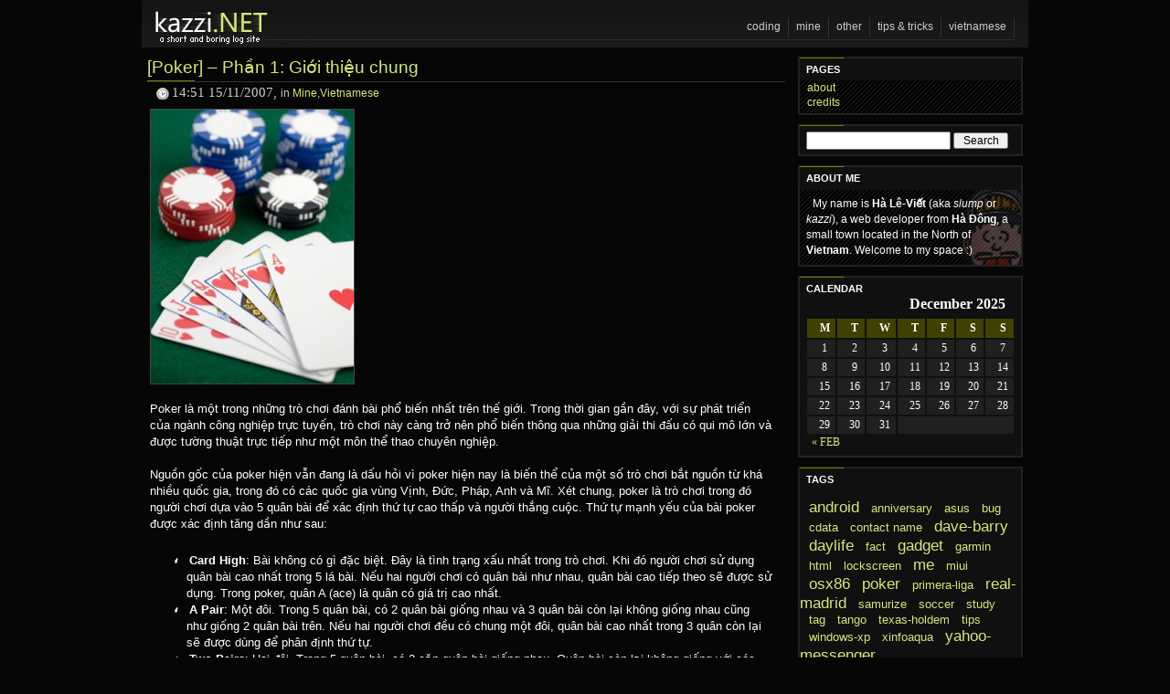

--- FILE ---
content_type: text/html; charset=UTF-8
request_url: https://kazzi.net/tag/tips
body_size: 8051
content:
<!DOCTYPE html PUBLIC "-//W3C//DTD XHTML 1.0 Transitional//EN" "http://www.w3.org/TR/xhtml1/DTD/xhtml1-transitional.dtd">
<html xmlns="http://www.w3.org/1999/xhtml" lang="en-US">

<head profile="http://gmpg.org/xfn/11">
	<meta http-equiv="Content-Type" content="text/html; charset=UTF-8" />

	<title>Kazzi.NET &raquo; tips</title>

	<meta name="generator" content="WordPress 5.9.12" /> <!-- leave this for stats please -->

	<style type="text/css" media="screen">
		@import url( https://kazzi.net/wp-content/themes/kazzi.NET/style.css );
	</style>
	<!--[if lte IE 6] >
	< style type="text/css" >
		.clearfix { height: 1%;}
	< /style >
	< ![endif]-->
	<!--[if gte IE 7.0] >
	< style type="text/css" >
		.clearfix { display: inline-block;}
	< /style >
	< ![endif]-->

	<link rel="alternate" type="application/rss+xml" title="RSS 2.0" href="https://kazzi.net/feed" />
	<link rel="alternate" type="text/xml" title="RSS .92" href="https://kazzi.net/feed/rss" />
	<link rel="alternate" type="application/atom+xml" title="Atom 0.3" href="https://kazzi.net/feed/atom" />
   <link rel="shortcut icon" href="https://kazzi.net/favicon.ico" />

	<link rel="pingback" href="https://kazzi.net/xmlrpc.php" />
		<link rel='archives' title='February 2015' href='https://kazzi.net/2015/02' />
	<link rel='archives' title='August 2011' href='https://kazzi.net/2011/08' />
	<link rel='archives' title='March 2008' href='https://kazzi.net/2008/03' />
	<link rel='archives' title='November 2007' href='https://kazzi.net/2007/11' />
	<link rel='archives' title='October 2007' href='https://kazzi.net/2007/10' />
	<link rel='archives' title='August 2007' href='https://kazzi.net/2007/08' />
	<link rel='archives' title='July 2007' href='https://kazzi.net/2007/07' />
	<link rel='archives' title='June 2007' href='https://kazzi.net/2007/06' />
	<link rel='archives' title='May 2007' href='https://kazzi.net/2007/05' />
	<link rel='archives' title='April 2007' href='https://kazzi.net/2007/04' />
	<link rel='archives' title='March 2007' href='https://kazzi.net/2007/03' />
	<link rel='archives' title='February 2007' href='https://kazzi.net/2007/02' />
	<link rel='archives' title='December 2006' href='https://kazzi.net/2006/12' />
	<link rel='archives' title='September 2006' href='https://kazzi.net/2006/09' />
	<link rel='archives' title='June 2006' href='https://kazzi.net/2006/06' />
		<meta name='robots' content='max-image-preview:large' />
<link rel='dns-prefetch' href='//s.w.org' />
<link rel="alternate" type="application/rss+xml" title="Kazzi.NET &raquo; tips Tag Feed" href="https://kazzi.net/tag/tips/feed" />
<script type="text/javascript">
window._wpemojiSettings = {"baseUrl":"https:\/\/s.w.org\/images\/core\/emoji\/13.1.0\/72x72\/","ext":".png","svgUrl":"https:\/\/s.w.org\/images\/core\/emoji\/13.1.0\/svg\/","svgExt":".svg","source":{"concatemoji":"https:\/\/kazzi.net\/wp-includes\/js\/wp-emoji-release.min.js?ver=5.9.12"}};
/*! This file is auto-generated */
!function(e,a,t){var n,r,o,i=a.createElement("canvas"),p=i.getContext&&i.getContext("2d");function s(e,t){var a=String.fromCharCode;p.clearRect(0,0,i.width,i.height),p.fillText(a.apply(this,e),0,0);e=i.toDataURL();return p.clearRect(0,0,i.width,i.height),p.fillText(a.apply(this,t),0,0),e===i.toDataURL()}function c(e){var t=a.createElement("script");t.src=e,t.defer=t.type="text/javascript",a.getElementsByTagName("head")[0].appendChild(t)}for(o=Array("flag","emoji"),t.supports={everything:!0,everythingExceptFlag:!0},r=0;r<o.length;r++)t.supports[o[r]]=function(e){if(!p||!p.fillText)return!1;switch(p.textBaseline="top",p.font="600 32px Arial",e){case"flag":return s([127987,65039,8205,9895,65039],[127987,65039,8203,9895,65039])?!1:!s([55356,56826,55356,56819],[55356,56826,8203,55356,56819])&&!s([55356,57332,56128,56423,56128,56418,56128,56421,56128,56430,56128,56423,56128,56447],[55356,57332,8203,56128,56423,8203,56128,56418,8203,56128,56421,8203,56128,56430,8203,56128,56423,8203,56128,56447]);case"emoji":return!s([10084,65039,8205,55357,56613],[10084,65039,8203,55357,56613])}return!1}(o[r]),t.supports.everything=t.supports.everything&&t.supports[o[r]],"flag"!==o[r]&&(t.supports.everythingExceptFlag=t.supports.everythingExceptFlag&&t.supports[o[r]]);t.supports.everythingExceptFlag=t.supports.everythingExceptFlag&&!t.supports.flag,t.DOMReady=!1,t.readyCallback=function(){t.DOMReady=!0},t.supports.everything||(n=function(){t.readyCallback()},a.addEventListener?(a.addEventListener("DOMContentLoaded",n,!1),e.addEventListener("load",n,!1)):(e.attachEvent("onload",n),a.attachEvent("onreadystatechange",function(){"complete"===a.readyState&&t.readyCallback()})),(n=t.source||{}).concatemoji?c(n.concatemoji):n.wpemoji&&n.twemoji&&(c(n.twemoji),c(n.wpemoji)))}(window,document,window._wpemojiSettings);
</script>
<style type="text/css">
img.wp-smiley,
img.emoji {
	display: inline !important;
	border: none !important;
	box-shadow: none !important;
	height: 1em !important;
	width: 1em !important;
	margin: 0 0.07em !important;
	vertical-align: -0.1em !important;
	background: none !important;
	padding: 0 !important;
}
</style>
	<link rel='stylesheet' id='wp-block-library-css'  href='https://kazzi.net/wp-includes/css/dist/block-library/style.min.css?ver=5.9.12' type='text/css' media='all' />
<style id='global-styles-inline-css' type='text/css'>
body{--wp--preset--color--black: #000000;--wp--preset--color--cyan-bluish-gray: #abb8c3;--wp--preset--color--white: #ffffff;--wp--preset--color--pale-pink: #f78da7;--wp--preset--color--vivid-red: #cf2e2e;--wp--preset--color--luminous-vivid-orange: #ff6900;--wp--preset--color--luminous-vivid-amber: #fcb900;--wp--preset--color--light-green-cyan: #7bdcb5;--wp--preset--color--vivid-green-cyan: #00d084;--wp--preset--color--pale-cyan-blue: #8ed1fc;--wp--preset--color--vivid-cyan-blue: #0693e3;--wp--preset--color--vivid-purple: #9b51e0;--wp--preset--gradient--vivid-cyan-blue-to-vivid-purple: linear-gradient(135deg,rgba(6,147,227,1) 0%,rgb(155,81,224) 100%);--wp--preset--gradient--light-green-cyan-to-vivid-green-cyan: linear-gradient(135deg,rgb(122,220,180) 0%,rgb(0,208,130) 100%);--wp--preset--gradient--luminous-vivid-amber-to-luminous-vivid-orange: linear-gradient(135deg,rgba(252,185,0,1) 0%,rgba(255,105,0,1) 100%);--wp--preset--gradient--luminous-vivid-orange-to-vivid-red: linear-gradient(135deg,rgba(255,105,0,1) 0%,rgb(207,46,46) 100%);--wp--preset--gradient--very-light-gray-to-cyan-bluish-gray: linear-gradient(135deg,rgb(238,238,238) 0%,rgb(169,184,195) 100%);--wp--preset--gradient--cool-to-warm-spectrum: linear-gradient(135deg,rgb(74,234,220) 0%,rgb(151,120,209) 20%,rgb(207,42,186) 40%,rgb(238,44,130) 60%,rgb(251,105,98) 80%,rgb(254,248,76) 100%);--wp--preset--gradient--blush-light-purple: linear-gradient(135deg,rgb(255,206,236) 0%,rgb(152,150,240) 100%);--wp--preset--gradient--blush-bordeaux: linear-gradient(135deg,rgb(254,205,165) 0%,rgb(254,45,45) 50%,rgb(107,0,62) 100%);--wp--preset--gradient--luminous-dusk: linear-gradient(135deg,rgb(255,203,112) 0%,rgb(199,81,192) 50%,rgb(65,88,208) 100%);--wp--preset--gradient--pale-ocean: linear-gradient(135deg,rgb(255,245,203) 0%,rgb(182,227,212) 50%,rgb(51,167,181) 100%);--wp--preset--gradient--electric-grass: linear-gradient(135deg,rgb(202,248,128) 0%,rgb(113,206,126) 100%);--wp--preset--gradient--midnight: linear-gradient(135deg,rgb(2,3,129) 0%,rgb(40,116,252) 100%);--wp--preset--duotone--dark-grayscale: url('#wp-duotone-dark-grayscale');--wp--preset--duotone--grayscale: url('#wp-duotone-grayscale');--wp--preset--duotone--purple-yellow: url('#wp-duotone-purple-yellow');--wp--preset--duotone--blue-red: url('#wp-duotone-blue-red');--wp--preset--duotone--midnight: url('#wp-duotone-midnight');--wp--preset--duotone--magenta-yellow: url('#wp-duotone-magenta-yellow');--wp--preset--duotone--purple-green: url('#wp-duotone-purple-green');--wp--preset--duotone--blue-orange: url('#wp-duotone-blue-orange');--wp--preset--font-size--small: 13px;--wp--preset--font-size--medium: 20px;--wp--preset--font-size--large: 36px;--wp--preset--font-size--x-large: 42px;}.has-black-color{color: var(--wp--preset--color--black) !important;}.has-cyan-bluish-gray-color{color: var(--wp--preset--color--cyan-bluish-gray) !important;}.has-white-color{color: var(--wp--preset--color--white) !important;}.has-pale-pink-color{color: var(--wp--preset--color--pale-pink) !important;}.has-vivid-red-color{color: var(--wp--preset--color--vivid-red) !important;}.has-luminous-vivid-orange-color{color: var(--wp--preset--color--luminous-vivid-orange) !important;}.has-luminous-vivid-amber-color{color: var(--wp--preset--color--luminous-vivid-amber) !important;}.has-light-green-cyan-color{color: var(--wp--preset--color--light-green-cyan) !important;}.has-vivid-green-cyan-color{color: var(--wp--preset--color--vivid-green-cyan) !important;}.has-pale-cyan-blue-color{color: var(--wp--preset--color--pale-cyan-blue) !important;}.has-vivid-cyan-blue-color{color: var(--wp--preset--color--vivid-cyan-blue) !important;}.has-vivid-purple-color{color: var(--wp--preset--color--vivid-purple) !important;}.has-black-background-color{background-color: var(--wp--preset--color--black) !important;}.has-cyan-bluish-gray-background-color{background-color: var(--wp--preset--color--cyan-bluish-gray) !important;}.has-white-background-color{background-color: var(--wp--preset--color--white) !important;}.has-pale-pink-background-color{background-color: var(--wp--preset--color--pale-pink) !important;}.has-vivid-red-background-color{background-color: var(--wp--preset--color--vivid-red) !important;}.has-luminous-vivid-orange-background-color{background-color: var(--wp--preset--color--luminous-vivid-orange) !important;}.has-luminous-vivid-amber-background-color{background-color: var(--wp--preset--color--luminous-vivid-amber) !important;}.has-light-green-cyan-background-color{background-color: var(--wp--preset--color--light-green-cyan) !important;}.has-vivid-green-cyan-background-color{background-color: var(--wp--preset--color--vivid-green-cyan) !important;}.has-pale-cyan-blue-background-color{background-color: var(--wp--preset--color--pale-cyan-blue) !important;}.has-vivid-cyan-blue-background-color{background-color: var(--wp--preset--color--vivid-cyan-blue) !important;}.has-vivid-purple-background-color{background-color: var(--wp--preset--color--vivid-purple) !important;}.has-black-border-color{border-color: var(--wp--preset--color--black) !important;}.has-cyan-bluish-gray-border-color{border-color: var(--wp--preset--color--cyan-bluish-gray) !important;}.has-white-border-color{border-color: var(--wp--preset--color--white) !important;}.has-pale-pink-border-color{border-color: var(--wp--preset--color--pale-pink) !important;}.has-vivid-red-border-color{border-color: var(--wp--preset--color--vivid-red) !important;}.has-luminous-vivid-orange-border-color{border-color: var(--wp--preset--color--luminous-vivid-orange) !important;}.has-luminous-vivid-amber-border-color{border-color: var(--wp--preset--color--luminous-vivid-amber) !important;}.has-light-green-cyan-border-color{border-color: var(--wp--preset--color--light-green-cyan) !important;}.has-vivid-green-cyan-border-color{border-color: var(--wp--preset--color--vivid-green-cyan) !important;}.has-pale-cyan-blue-border-color{border-color: var(--wp--preset--color--pale-cyan-blue) !important;}.has-vivid-cyan-blue-border-color{border-color: var(--wp--preset--color--vivid-cyan-blue) !important;}.has-vivid-purple-border-color{border-color: var(--wp--preset--color--vivid-purple) !important;}.has-vivid-cyan-blue-to-vivid-purple-gradient-background{background: var(--wp--preset--gradient--vivid-cyan-blue-to-vivid-purple) !important;}.has-light-green-cyan-to-vivid-green-cyan-gradient-background{background: var(--wp--preset--gradient--light-green-cyan-to-vivid-green-cyan) !important;}.has-luminous-vivid-amber-to-luminous-vivid-orange-gradient-background{background: var(--wp--preset--gradient--luminous-vivid-amber-to-luminous-vivid-orange) !important;}.has-luminous-vivid-orange-to-vivid-red-gradient-background{background: var(--wp--preset--gradient--luminous-vivid-orange-to-vivid-red) !important;}.has-very-light-gray-to-cyan-bluish-gray-gradient-background{background: var(--wp--preset--gradient--very-light-gray-to-cyan-bluish-gray) !important;}.has-cool-to-warm-spectrum-gradient-background{background: var(--wp--preset--gradient--cool-to-warm-spectrum) !important;}.has-blush-light-purple-gradient-background{background: var(--wp--preset--gradient--blush-light-purple) !important;}.has-blush-bordeaux-gradient-background{background: var(--wp--preset--gradient--blush-bordeaux) !important;}.has-luminous-dusk-gradient-background{background: var(--wp--preset--gradient--luminous-dusk) !important;}.has-pale-ocean-gradient-background{background: var(--wp--preset--gradient--pale-ocean) !important;}.has-electric-grass-gradient-background{background: var(--wp--preset--gradient--electric-grass) !important;}.has-midnight-gradient-background{background: var(--wp--preset--gradient--midnight) !important;}.has-small-font-size{font-size: var(--wp--preset--font-size--small) !important;}.has-medium-font-size{font-size: var(--wp--preset--font-size--medium) !important;}.has-large-font-size{font-size: var(--wp--preset--font-size--large) !important;}.has-x-large-font-size{font-size: var(--wp--preset--font-size--x-large) !important;}
</style>
<link rel="https://api.w.org/" href="https://kazzi.net/wp-json/" /><link rel="alternate" type="application/json" href="https://kazzi.net/wp-json/wp/v2/tags/46" /><link rel="EditURI" type="application/rsd+xml" title="RSD" href="https://kazzi.net/xmlrpc.php?rsd" />
<link rel="wlwmanifest" type="application/wlwmanifest+xml" href="https://kazzi.net/wp-includes/wlwmanifest.xml" /> 
<meta name="generator" content="WordPress 5.9.12" />
<style type="text/css">.recentcomments a{display:inline !important;padding:0 !important;margin:0 !important;}</style></head>

<body>
<div id="k-wrap">

<div id="k-head">
	<div class="title">
		<h1><a href="https://kazzi.net/" title="Kazzi.NET"><img src="https://kazzi.net/wp-content/themes/kazzi.NET/images/spacer.gif" width="187" height="52" alt="Kazzi.NET" title="" border="0" /></a></h1>
	</div>
	<div class="menu">
		<ul>
			<li class="cat-item cat-item-6"><a href="https://kazzi.net/category/coding" title="Various coding techniques &amp; experiences.">Coding</a>
</li>
	<li class="cat-item cat-item-5"><a href="https://kazzi.net/category/mine" title="Sharing my point of view.">Mine</a>
</li>
	<li class="cat-item cat-item-1"><a href="https://kazzi.net/category/other" title="Unsorted articles.">Other</a>
</li>
	<li class="cat-item cat-item-3"><a href="https://kazzi.net/category/tips-tricks" title="Tips and tricks for tweaking many softwares/platforms.">Tips &amp; Tricks</a>
</li>
	<li class="cat-item cat-item-4"><a href="https://kazzi.net/category/vietnamese" title="Các bài viết bằng tiếng Việt.">Vietnamese</a>
</li>
		</ul>
	</div>
	<div class="right"></div>
</div>

<div id="k-content">
<!-- end header -->


<div class="post" id="post-176">
	<h3 class="storytitle">
		<a href="https://kazzi.net/vietnamese/poker-phan-1-gioi-thieu-chung.html" rel="bookmark">[Poker] &#8211; Phần 1: Giới thiệu chung</a>
	</h3>
 
	<span class="meta">
<!--
		<span class="author">
			slump		</span>
-->
		<span class="date">
			14:51 15/11/2007,
		</span>
		 in <a href="https://kazzi.net/category/mine" rel="category tag">Mine</a>,<a href="https://kazzi.net/category/vietnamese" rel="category tag">Vietnamese</a>		<span class="admin">
					</span>
	</span>

	<div class="storycontent">
		<p><img src="http://kazzi.net/wp-content/uploads/2008/12/a17e-222x300.jpg" alt="" title="[Poker] - Phần 1: Giới thiệu chung" width="222" height="300" class="aligncenter size-medium wp-image-177" srcset="https://kazzi.net/wp-content/uploads/2008/12/a17e-222x300.jpg 222w, https://kazzi.net/wp-content/uploads/2008/12/a17e.jpg 296w" sizes="(max-width: 222px) 100vw, 222px" /></p>
<p>Poker là một trong những trò chơi đánh bài phổ biến nhất trên thế giới. Trong thời gian gần đây, với sự phát triển của ngành công nghiệp trực tuyến, trò chơi này càng trở nên phổ biến thông qua những giải thi đấu có qui mô lớn và được tường thuật trực tiếp như một môn thể thao chuyên nghiệp.</p>
<p>Nguồn gốc của poker hiện vẫn đang là dấu hỏi vì poker hiện nay là biến thể của một số trò chơi bắt nguồn từ khá nhiều quốc gia, trong đó có các quốc gia vùng Vịnh, Đức, Pháp, Anh và Mĩ. Xét chung, poker là trò chơi trong đó người chơi dựa vào 5 quân bài để xác định thứ tự cao thấp và người thắng cuộc. Thứ tự mạnh yếu của bài poker được xác định tăng dần như sau:</p>
<ul>
<li><strong>Card High</strong>: Bài không có gì đặc biệt. Đây là tình trạng xấu nhất trong trò chơi. Khi đó người chơi sử dụng quân bài cao nhất trong 5 lá bài. Nếu hai người chơi có quân bài như nhau, quân bài cao tiếp theo sẽ được sử dụng. Trong poker, quân A (ace) là quân có giá trị cao nhất.</li>
<li><strong>A Pair</strong>: Một đôi. Trong 5 quân bài, có 2 quân bài giống nhau và 3 quân bài còn lại không giống nhau cũng như giống 2 quân bài trên. Nếu hai người chơi đều có chung một đôi, quân bài cao nhất trong 3 quân còn lại sẽ được dùng để phân định thứ tự.</li>
<li><strong>Two Pairs</strong>: Hai đôi. Trong 5 quân bài, có 2 cặp quân bài giống nhau. Quân bài còn lại không giống với các quân bài đó. Nếu hai người chơi cùng có 2 đôi, ai giữ đôi cao nhất sẽ thắng. Nếu cả 2 đôi của 2 người đều giống nhau, quân bài thứ 5 sẽ được dùng để phân định thắng thua.</li>
<li><strong>Three of a Kind</strong>: Bộ 3. Trong 5 quân bài, có 3 quân bài giống nhau. Hai quân bài còn lại không giống nhau và không giống 3 quân bài kia. Nếu hai người cùng có bộ 3, người chơi cầm bộ 3 cao hơn sẽ thắng.</li>
<li><strong>Straight</strong>: Bộ dọc. 5 quân bài tạo thành một dãy liên tiếp nhưng không đồng chất. Quân A (ace) có thể được sử dụng ở cả 2 straight A-2-3-4-5 và 10-J-Q-K-A. Quân bài cuối cùng của straight sẽ được sử dụng để phân định thắng thua nếu hai người chơi cùng có straight.</li>
<li><strong>Flush</strong>: Đồng chất. 5 quân bài có chung chất (rô, cơ, tép hoặc bích) nhưng không tạo thành một dãy liên tiếp. Nếu hai người chơi cùng có flush, quân bài cao nhất sẽ được dùng để phân định thắng thua.</li>
<li><strong>Full House</strong>: Trong 5 quân bài, có 2 quân bài giống nhau, và 3 quân còn lại cũng giống nhau. Nếu hai người chơi cùng có chung Full House, người chơi có 3 quân giống nhau cao hơn sẽ thắng.</li>
<li><strong>Four of a Kind</strong>: Tứ quí. Trong 5 quân bài, có 4 quân bài giống nhau. Nếu hai người chơi cùng có tứ quí, người chơi có tứ quí cao hơn sẽ thắng.</li>
<li><strong>Straight Flush</strong>: Bộ dọc đồng chất. 5 quân bài tạo thành một dãy liên tiếp và đồng chất. Nếu hai người chơi cùng có straight flush, người chơi có quân bài cuối cùng của dãy cao hơn sẽ thắng. Straight Flush bắt đầu bằng quân 10 được gọi là Royal Flush.</li>
</ul>
<p>Đón xem phần 2: Luật lệ và kĩ thuật chơi Texas Hold&#8217;em Poker.</p>
	</div>

	<div class="feedback">
				<a href="https://kazzi.net/vietnamese/poker-phan-1-gioi-thieu-chung.html#comments" class="comment-link">Comment (1)</a>
	</div>
</div>



<div class="navigation">
</div>


<!-- begin footer -->
</div>

<!-- begin sidebar -->
<div id="k-side">

<ul id="sidebar">
	<li id="pages-2" class="widget widget_pages"><h2 class="widgettitle">Pages</h2>

			<ul>
				<li class="page_item page-item-2"><a href="https://kazzi.net/about">About</a></li>
<li class="page_item page-item-7"><a href="https://kazzi.net/credits">Credits</a></li>
			</ul>

			</li>
<li id="search-3" class="widget widget_search"><form role="search" method="get" id="searchform" class="searchform" action="https://kazzi.net/">
				<div>
					<label class="screen-reader-text" for="s">Search for:</label>
					<input type="text" value="" name="s" id="s" />
					<input type="submit" id="searchsubmit" value="Search" />
				</div>
			</form></li>
<li id="text-171529441" class="widget widget_text"><h2 class="widgettitle">About me</h2>
			<div class="textwidget">My name is <strong>Hà Lê-Viết</strong> (aka <em>slump</em> or <em>kazzi</em>), a web developer from <strong>Hà Đông</strong>, a small town located in the North of <strong>Vietnam</strong>. Welcome to my space :)</div>
		</li>
<li id="calendar-2" class="widget widget_calendar"><h2 class="widgettitle">Calendar</h2>
<div id="calendar_wrap" class="calendar_wrap"><table id="wp-calendar" class="wp-calendar-table">
	<caption>December 2025</caption>
	<thead>
	<tr>
		<th scope="col" title="Monday">M</th>
		<th scope="col" title="Tuesday">T</th>
		<th scope="col" title="Wednesday">W</th>
		<th scope="col" title="Thursday">T</th>
		<th scope="col" title="Friday">F</th>
		<th scope="col" title="Saturday">S</th>
		<th scope="col" title="Sunday">S</th>
	</tr>
	</thead>
	<tbody>
	<tr><td>1</td><td>2</td><td>3</td><td>4</td><td>5</td><td>6</td><td>7</td>
	</tr>
	<tr>
		<td>8</td><td>9</td><td>10</td><td>11</td><td>12</td><td>13</td><td>14</td>
	</tr>
	<tr>
		<td>15</td><td>16</td><td id="today">17</td><td>18</td><td>19</td><td>20</td><td>21</td>
	</tr>
	<tr>
		<td>22</td><td>23</td><td>24</td><td>25</td><td>26</td><td>27</td><td>28</td>
	</tr>
	<tr>
		<td>29</td><td>30</td><td>31</td>
		<td class="pad" colspan="4">&nbsp;</td>
	</tr>
	</tbody>
	</table><nav aria-label="Previous and next months" class="wp-calendar-nav">
		<span class="wp-calendar-nav-prev"><a href="https://kazzi.net/2015/02">&laquo; Feb</a></span>
		<span class="pad">&nbsp;</span>
		<span class="wp-calendar-nav-next">&nbsp;</span>
	</nav></div></li>
<li id="tag_cloud-2" class="widget widget_tag_cloud"><h2 class="widgettitle">Tags</h2>
<div class="tagcloud"><a href="https://kazzi.net/tag/android" class="tag-cloud-link tag-link-50 tag-link-position-1" style="font-size: 13pt;" aria-label="android (2 items)">android</a>
<a href="https://kazzi.net/tag/anniversary" class="tag-cloud-link tag-link-36 tag-link-position-2" style="font-size: 10pt;" aria-label="anniversary (1 item)">anniversary</a>
<a href="https://kazzi.net/tag/asus" class="tag-cloud-link tag-link-52 tag-link-position-3" style="font-size: 10pt;" aria-label="asus (1 item)">asus</a>
<a href="https://kazzi.net/tag/bug" class="tag-cloud-link tag-link-56 tag-link-position-4" style="font-size: 10pt;" aria-label="bug (1 item)">bug</a>
<a href="https://kazzi.net/tag/cdata" class="tag-cloud-link tag-link-14 tag-link-position-5" style="font-size: 10pt;" aria-label="cdata (1 item)">cdata</a>
<a href="https://kazzi.net/tag/contact-name" class="tag-cloud-link tag-link-54 tag-link-position-6" style="font-size: 10pt;" aria-label="contact name (1 item)">contact name</a>
<a href="https://kazzi.net/tag/dave-barry" class="tag-cloud-link tag-link-9 tag-link-position-7" style="font-size: 13pt;" aria-label="dave-barry (2 items)">dave-barry</a>
<a href="https://kazzi.net/tag/daylife" class="tag-cloud-link tag-link-16 tag-link-position-8" style="font-size: 13pt;" aria-label="daylife (2 items)">daylife</a>
<a href="https://kazzi.net/tag/fact" class="tag-cloud-link tag-link-41 tag-link-position-9" style="font-size: 10pt;" aria-label="fact (1 item)">fact</a>
<a href="https://kazzi.net/tag/gadget" class="tag-cloud-link tag-link-32 tag-link-position-10" style="font-size: 13pt;" aria-label="gadget (2 items)">gadget</a>
<a href="https://kazzi.net/tag/garmin" class="tag-cloud-link tag-link-51 tag-link-position-11" style="font-size: 10pt;" aria-label="garmin (1 item)">garmin</a>
<a href="https://kazzi.net/tag/html" class="tag-cloud-link tag-link-15 tag-link-position-12" style="font-size: 10pt;" aria-label="html (1 item)">html</a>
<a href="https://kazzi.net/tag/lockscreen" class="tag-cloud-link tag-link-55 tag-link-position-13" style="font-size: 10pt;" aria-label="lockscreen (1 item)">lockscreen</a>
<a href="https://kazzi.net/tag/me" class="tag-cloud-link tag-link-42 tag-link-position-14" style="font-size: 13pt;" aria-label="me (2 items)">me</a>
<a href="https://kazzi.net/tag/miui" class="tag-cloud-link tag-link-53 tag-link-position-15" style="font-size: 10pt;" aria-label="miui (1 item)">miui</a>
<a href="https://kazzi.net/tag/osx86" class="tag-cloud-link tag-link-8 tag-link-position-16" style="font-size: 13pt;" aria-label="osx86 (2 items)">osx86</a>
<a href="https://kazzi.net/tag/poker" class="tag-cloud-link tag-link-45 tag-link-position-17" style="font-size: 13pt;" aria-label="poker (2 items)">poker</a>
<a href="https://kazzi.net/tag/primera-liga" class="tag-cloud-link tag-link-13 tag-link-position-18" style="font-size: 10pt;" aria-label="primera-liga (1 item)">primera-liga</a>
<a href="https://kazzi.net/tag/real-madrid" class="tag-cloud-link tag-link-11 tag-link-position-19" style="font-size: 13pt;" aria-label="real-madrid (2 items)">real-madrid</a>
<a href="https://kazzi.net/tag/samurize" class="tag-cloud-link tag-link-21 tag-link-position-20" style="font-size: 10pt;" aria-label="samurize (1 item)">samurize</a>
<a href="https://kazzi.net/tag/soccer" class="tag-cloud-link tag-link-12 tag-link-position-21" style="font-size: 10pt;" aria-label="soccer (1 item)">soccer</a>
<a href="https://kazzi.net/tag/study" class="tag-cloud-link tag-link-17 tag-link-position-22" style="font-size: 10pt;" aria-label="study (1 item)">study</a>
<a href="https://kazzi.net/tag/tag" class="tag-cloud-link tag-link-40 tag-link-position-23" style="font-size: 10pt;" aria-label="tag (1 item)">tag</a>
<a href="https://kazzi.net/tag/tango" class="tag-cloud-link tag-link-20 tag-link-position-24" style="font-size: 10pt;" aria-label="tango (1 item)">tango</a>
<a href="https://kazzi.net/tag/texas-holdem" class="tag-cloud-link tag-link-47 tag-link-position-25" style="font-size: 10pt;" aria-label="texas-holdem (1 item)">texas-holdem</a>
<a href="https://kazzi.net/tag/tips" class="tag-cloud-link tag-link-46 tag-link-position-26" style="font-size: 10pt;" aria-label="tips (1 item)">tips</a>
<a href="https://kazzi.net/tag/windows-xp" class="tag-cloud-link tag-link-19 tag-link-position-27" style="font-size: 10pt;" aria-label="windows-xp (1 item)">windows-xp</a>
<a href="https://kazzi.net/tag/xinfoaqua" class="tag-cloud-link tag-link-7 tag-link-position-28" style="font-size: 10pt;" aria-label="xinfoaqua (1 item)">xinfoaqua</a>
<a href="https://kazzi.net/tag/yahoo-messenger" class="tag-cloud-link tag-link-10 tag-link-position-29" style="font-size: 13pt;" aria-label="yahoo-messenger (2 items)">yahoo-messenger</a></div>
</li>
<li id="recent-comments-2" class="widget widget_recent_comments"><h2 class="widgettitle">Recent Comments</h2>
<ul id="recentcomments"><li class="recentcomments"><span class="comment-author-link">hasch</span> on <a href="https://kazzi.net/tips-tricks/revive-your-garmin-asus-a10-after-deadly-close-the-battery-cover-message.html/comment-page-1#comment-48635">Revive your Garmin-Asus A10 after deadly &#8220;Close the battery cover&#8221; message</a></li><li class="recentcomments"><span class="comment-author-link">punith</span> on <a href="https://kazzi.net/tips-tricks/revive-your-garmin-asus-a10-after-deadly-close-the-battery-cover-message.html/comment-page-1#comment-19614">Revive your Garmin-Asus A10 after deadly &#8220;Close the battery cover&#8221; message</a></li><li class="recentcomments"><span class="comment-author-link"><a href='http://kazzi.net' rel='external nofollow ugc' class='url'>slump</a></span> on <a href="https://kazzi.net/tips-tricks/revive-your-garmin-asus-a10-after-deadly-close-the-battery-cover-message.html/comment-page-1#comment-19583">Revive your Garmin-Asus A10 after deadly &#8220;Close the battery cover&#8221; message</a></li><li class="recentcomments"><span class="comment-author-link">punith</span> on <a href="https://kazzi.net/tips-tricks/revive-your-garmin-asus-a10-after-deadly-close-the-battery-cover-message.html/comment-page-1#comment-19578">Revive your Garmin-Asus A10 after deadly &#8220;Close the battery cover&#8221; message</a></li><li class="recentcomments"><span class="comment-author-link">punith</span> on <a href="https://kazzi.net/tips-tricks/revive-your-garmin-asus-a10-after-deadly-close-the-battery-cover-message.html/comment-page-1#comment-19574">Revive your Garmin-Asus A10 after deadly &#8220;Close the battery cover&#8221; message</a></li></ul></li>
</ul>

</div>
<!-- end sidebar -->

<div id="k-foot">
	<p class="accessibility">
		<span><a href="https://kazzi.net/feed" title="Syndicate this site using RSS"><abbr title="Really Simple Syndication">RSS</abbr></a></span>
		<span><a href="https://kazzi.net/comments/feed" title="The latest comments to all posts in RSS">Comments <abbr title="Really Simple Syndication">RSS</abbr></a></span>
	</p>
	<p class="credit">
		54 queries. 0.049 seconds.
		<cite>Powered by <a href='http://wordpress.org/' title='Powered by WordPress, state-of-the-art semantic personal publishing platform.'><strong>WordPress</strong></a></cite>
	</p>

</div>

</div>

</body>
</html>

--- FILE ---
content_type: text/css
request_url: https://kazzi.net/wp-content/themes/kazzi.NET/style.css
body_size: 8931
content:
/*
Theme Name: Kazzi.NET
Theme URI: http://kazzi.net/
Description: Brand new template made by slump a.k.a Ha Le-Viet, inspired by http://www.triplecrowncs.com/
Version: 1.0
Author: Ha Le-Viet

Kazzi.NET theme by Ha Le-Viet || http://kazzi.net
*/

body, input, form, textarea {
	font-family: 'Segoe UI', 'Lucida Grande', Arial, sans-serif;
}

body {
	margin: 0;
	padding: 0;
	color: #FEFEFE;
	background: #060606;
	font-size: 0.92em;
}

a, a:visited {
	color: #DAE57E;
	text-decoration: none;
}

a:hover {
	color: #EAF56E;
}

form, p {
	padding: 0;
	margin: 0;
}

input.button {
	background: #101010;
	color: #DAE57E;
	border: 1px solid #444444;
	padding: 2px 5px!important;
	padding: 2px 1px;
	cursor: pointer;
}

input.button:hover {
	color: #EAF56E;
	border: 1px solid #666666;
}

input {
	font-size: 0.8em;
}

textarea {
	font-size: 85%;
}

pre {
	font-size: 9pt;
}

#k-wrap {
	margin: 0 auto;
	padding: 0;
	width: 970px;
	background: #060606;
}

#k-head {
	margin: 0 auto;
	padding: 0;
	text-align: center;
}

#k-head .title {
	float: left;
}

#k-head .title h1 {
	margin: 0;
	padding: 0;
	width: 187px;
	height: 52px;
	background: url(images/wp-header-title.png);
	cursor: pointer;
}

#k-head .menu {
	width: 768px;
	height: 52px;
	float: left;
	background: url(images/wp-header-bg.png);
	text-align: right;
}

#k-head .menu ul {
	visibility: visible;
	float: right;
	margin: 0;
	padding: 20px 0 0 0;
}

#k-head .menu li {
	float: left;
	list-style: none;
	height: 25px;
}

#k-head .menu li a, #k-head .menu li a:visited {
	font-size: 83%;
	color: #CCCCCC;
	text-transform: lowercase;
	text-decoration: none;
	padding: 3px 8px 5px 8px;
	border-right: 1px solid #333333;
}

#k-head .menu li a:hover {
	color: #DAE57E;
	border-right: 1px solid #333333;
	border-bottom: 1px solid #6E8200;
}

#k-head .right {
	width: 15px;
	height: 52px;
	float: left;
	background-image: url(images/wp-header-right.png);
}

#k-head .img {
	clear: left;
	padding: 7px 0 0 0;
	margin: 0;
	width: 970px;
	height: 100px;
	background: transparent url(images/wp-header.png) no-repeat scroll 50%;
}

#k-head .horizon {
	margin: 0;
	padding: 0;
}

#k-head .horizon2nd {
	margin: 0;
	padding: 0;
}

#k-head .quote {
	float: right;
	padding: 3px 7px;
	margin: 4px 47px 0 0;
	font-size: 0.9em;
	font-family: Candara, Georgia;
	text-align: right;
	background: #222222;
	border: 1px solid #333333;
}

.widget_search div {
	margin: 0 0 5px 0;
}

.widget_search label {
	display: none;
}

.widget_search input#s {
	width: 150px;
	font-size: 1em;
}

.widget_search input#searchsubmit {
	width: 60px;
	font-size: 1em;
	padding: 0
}

#k-content {
	text-align: left;
	width: 72%;
	margin: 0;
	padding: 0 0 36px 0;
	float: left;
	clear: both;
}

#k-content .storytitle {
	width: 100%;
	background: transparent url(images/wp-date-bg.png) no-repeat scroll left 100%;
	margin: 10px 6px 2px 6px;
	padding: 0 0 6px 0;
}

#k-content .storytitle a, #k-content .storytitle a:visited {
	color: #DAE57E;
	text-decoration: none;
	font-weight: normal;
	font-size: 110%;
}

#k-content .storytitle a:hover {
	color: #EAF56E;
}

#k-content span.meta {
	color: #CCCCCC;
	font-size: 80%;
	padding: 0 0 0 15px;
	margin: 0;
}

#k-content span.date {
	font-family: 'Candara', 'Georgia';
	font-size: 125%;
	background: transparent url(images/emblems/time.png) no-repeat scroll 0pt 2px;
	padding-left: 18px;
}

#k-content span.author {
	color: #FFFF55;
	font-weight: bold;
	font-size: 120%;
	background: transparent url(images/emblems/pencil.png) no-repeat scroll 0pt 2px;
	padding-left: 18px;
}

#k-content span.admin a {
	color: #999999;
	font-size: 90%;
}

#k-content .storycontent {
	padding: 0 9px 0 9px;
	margin: 0;
	text-indent: 0;
	font-size: 91%;
	line-height: 140%;
}

#k-content .storycontent p {
	padding: 9px 0;
	margin: 0;
}

#k-content .more-link {
	font-size: 87%;
}

#k-content .feedback {
	text-align: right;
	font-size: 80%;
}

#k-content .feedback a.comment-link {
	background: transparent url(images/emblems/comment.png) no-repeat scroll 0pt 2px;
	padding-left: 18px;
}

#k-content .navigation {
	font-size: 70%;
	text-align: center;
	text-transform: uppercase;
	font-weight: bold;
	width: 100%;
	background-color: #151515;
	border: 1px solid #252525;
	margin-top: 10px;
	padding: 3px;
}

#k-content .storycontent img {
	border: 1px solid #444444;
}

#k-content .storycontent img.wp-smiley {
	border: none;
}

#k-content .storycontent li {
	text-indent: 3px;
	list-style: url(images/li-bullet.gif);
}

#k-content .storycontent blockquote  {
	padding: 0 0 0 13px;
	color: #888888;
	margin: -14px 0 0 14px;
	font-size: 0.92em;
	text-indent: 8px;
	background: url(images/blockquote.png) #060606 no-repeat left 6px;
}

#k-content code {
	color: #88FFFF;
	margin: 0 14px;
	padding: 5px 5px 5px 9px;
	font-size: 0.92em;
	background: #151515 url(images/code.png) no-repeat scroll right bottom;
	font-family: Consolas, monospace;
	display: block;
	text-indent: 0;
	border: 1px dashed #252525;
	text-align: left;
}

#k-content span.code {
	font-family: Consolas, monospace;
	font-size: 0.92em;
	background-color: #151515;
	border: 1px dashed #252525;
	padding: 1px 4px;
	color: #88FFFF;
}

#k-comment {
	margin: 0;
	padding: 0;
	width: 100%;
}

#k-comment h4 {
	margin: 0;
	padding: 0 0 2px 9px;
	font-size: 95%;
	float: left;
}

#k-comment div.links {
	float: right;
	margin: 0;
	padding: 3px 0 0 0;
	font-size: 70%;
}

#commentlist {
	list-style: none;
	padding: 0;
	margin: 0;
	font-size: 90%;
	line-height: 145%;
}

#commentlist li {
	padding: 6px 12px 6px 12px;
	margin: 0 0 9px 9px;
	clear: both;
	position: relative;
}

#commentlist li.comment-rowauthor {
	background: #001000 url(images/wp-comment-header-bg.png) no-repeat scroll left top;
}

#commentlist li.comment-row0 {
	background: #151515 url(images/wp-comment-header-bg.png) no-repeat scroll left top;
}

#commentlist li.comment-row1 {
	background: #101010 url(images/wp-comment-header-bg.png) no-repeat scroll left top;
}

#commentlist li div.meta {
	text-align: right;
	font-size: 83%;
}

#commentlist li div.meta span.date {
	font-family: 'Candara', 'Georgia';
	float: left;
	font-size: 105%;
	padding-left: 3px;
	background: none;
}

#commentlist li span.author {
	color: #CBCBCB;
	font-size: 80%;
	background: none;
	padding: 0;
}

#commentlist img {
	vertical-align: middle;
}

#commentlist li div.commenttext {
	clear: both;
	padding: 6px 2px;
	text-indent: 0;
}

#commentlist div.commentnumber {
	position: absolute;
	right: 10px;
	top: 4px;
	font-size: 120%;
	color: #444444;
	font-family: 'Candara', 'Georgia';
}

#k-comment p.nocomments {
	margin: 0 0 9px 9px;
	clear: both;
}

div.commentform {
	font-size: 100%;
}

div.commentform h4 {
	margin: 0;
	padding: 0;
}

div.commentform p {
	margin: 0;
	padding: 0 0 2px 9px;
	clear: both;
}

div.commentform p.user {
	font-size: 90%;
	padding: 2px 0 0 9px;
}

div.commentform p.cite {
	padding: 11px 0 6px 9px;
	font-style: italic;
}

div.commentform small {
	font-size: 80%;
}

#k-side {
	margin: 10px 0 0 -12px;
	padding: 0 0 36px 0;
	font-size: 83%;
	float: right;
	width: 28%;
}

#k-side ul {
	margin: 0;
	padding: 0 6px 0 0;
}

#k-side li {
	margin: 0 0 10px 20px;
	padding: 8px 0 0 0;
	text-indent: 7px;
	list-style: none;
	text-transform: uppercase;
	border: 2px solid #222222;
	border-top: none;
	background: url(images/wp-module-header-bg.png) no-repeat top left #101010;
}

#k-side li div.tagcloud {
	padding: 12px 0;
	text-indent: 0;
}

#k-side li div.tagcloud a {
	text-transform: none;
	padding: 0 0 0 10px;
}

#k-side #calendar_wrap {
	margin: 0 6px 7px 6px;
	font-family: Candara, Georgia;
}

#k-side #wp-calendar {
	width: 230px;
	text-align: center;
}

#k-side #wp-calendar caption {
	text-transform: none;
	font-size: 130%;
	text-align: right;
	font-weight: bold;
	margin: 0 11px 5px 0;
}

#k-side #wp-calendar th {
	background-color: #404000;
	padding: 3px;
}

#k-side #wp-calendar td {
	padding: 2px;
	background-color: #202020;
}

#k-side #wp-calendar td a {
	font-weight: bold;
}

#k-side #text-171529441 div {
	text-transform: none;
	background: url(images/wp-module-about-bg.png) no-repeat bottom right;
	padding: 7px;
	margin-top: 5px;
	line-height: 140%;
}

#k-side li h2 {
	font-size: 90%;
	margin: 0;
	padding: 0 0 2px 0;
}

#k-side li ul {
	padding: 0 0 4px 0;
	margin: 4px 0 0 0;
	background: url(images/wp-module-bg.png);
}

#k-side li li {
	text-transform: lowercase;
	margin: 0;
	padding: 1px;
	border: none;
	background: none;
}

li#aboutme ul {
	background: url(images/wp-module-about-bg.png) no-repeat bottom right;
}

li#aboutme li {
	padding: 2px 7px;
	text-transform: none;
	line-height: 150%;
}

#k-foot {
	font-size: 73%;
	text-align: center;
	clear: both;
	border-top: 1px solid #080808;
}

#k-foot p.accessibility {
	padding: 6px 0;
}

#k-foot p.accessibility span {
	padding: 0 6px;
}

#k-foot p.credit {
	padding: 0 0 6px 0;
}

/* Clearfix */
.clearfix:after {
	clear: both;
	display: block;
	content: ".";
	height: 0;
	visibility: hidden;
}

* html > body .clearfix {
	width: 100%;
	display: block;
}

* html .clearfix {
	height: 1%;
}
